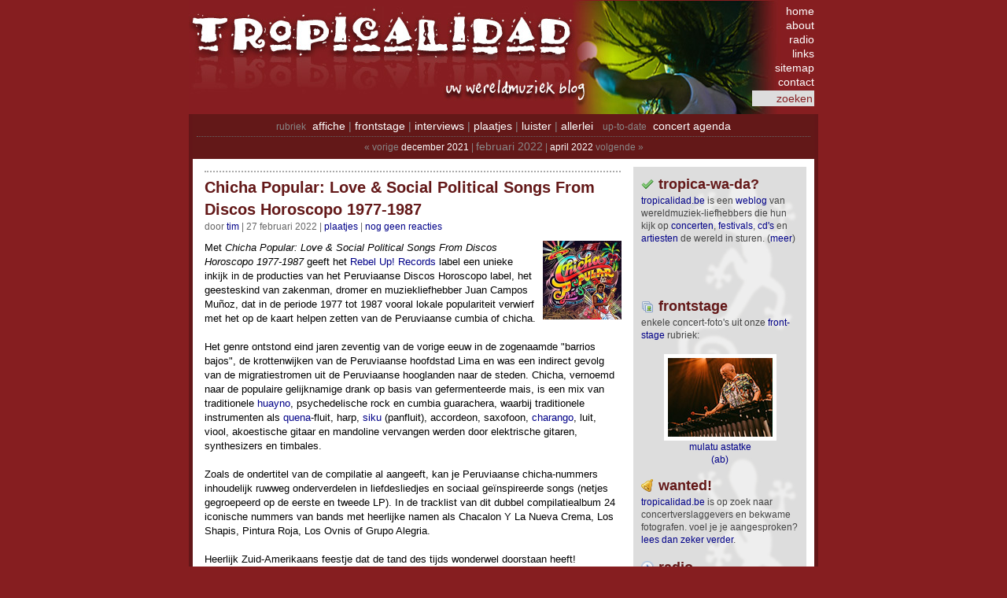

--- FILE ---
content_type: text/html; charset=iso-8859-1
request_url: http://www.tropicalidad.be/archives/archive_2022-m02.php
body_size: 10518
content:
<!DOCTYPE html PUBLIC "-//W3C//DTD XHTML 1.0 Transitional//EN" "http://www.w3.org/TR/xhtml1/DTD/xhtml1-transitional.dtd">
<html xmlns="http://www.w3.org/1999/xhtml" xmlns:og="http://ogp.me/ns#" xmlns:fb="http://ogp.me/ns/fb#" lang="nl">

<head>
  <title>tropicalidad.be &raquo; archief &raquo; februari 2022</title>
  <meta http-equiv="Content-Type" content="text/html; charset=iso-8859-1" />
<link rel="alternate" type="application/rss+xml" title="tropicalidad.be" href="https://feeds.feedburner.com/tropicalidad" />
<link rel="shortcut icon" type="image/x-icon" href="/favicon.ico" />
<link rel="stylesheet" type="text/css" href="/pivot/templates/stylesheet.css" />
<script src="https://code.jquery.com/jquery-3.7.1.min.js" integrity="sha256-/JqT3SQfawRcv/BIHPThkBvs0OEvtFFmqPF/lYI/Cxo=" crossorigin="anonymous"></script>
<link rel="stylesheet" href="/extensions/fancybox5/fancybox.css" />
<script src="/extensions/fancybox5/fancybox.umd.js"></script>
<script>$(function(){
	Fancybox.bind("[data-fancybox]", {
		Thumbs: false, Images: { protected: true, zoom: false },
		l10n: { PREV:"vorige", NEXT:"volgende", CLOSE:"Sluiten" },
		Toolbar: { display: { left: [], middle: ["infobar"], right: ["close"] }, },
		contentClick: "next",
	});
});</script>
<meta name="keywords" lang="nl-be" content="wereldmuziek blog muziek tropicalidad world music concert festival CD interview" />
<meta name="description" content="Wereldmuziek weblog met CD recencies, concert- en festival verslagen, concert agenda, interviews en nieuws." />
<meta property="og:type" content="website" />
<meta property="og:description" content="Wereldmuziek weblog met CD recencies, concert- en festival verslagen, concert agenda, interviews en nieuws." />
<meta property="og:image" content="http://www.tropicalidad.be/pictures/tropicalidad_logo.jpg" />
<meta property="og:image:width" content="1280" />
<meta property="og:image:height" content="853" />
<meta property="og:site_name" content="tropicalidad.be" />
<meta property="fb:admins" content="1149450032" /><meta property="fb:admins" content="100010802742798" /><meta property="fb:pages" content="25009748880" /><meta property="fb:app_id" content="210736432272616" />
  <script src="/extensions/jslideshow.php"></script>
  <script async src="https://www.googletagmanager.com/gtag/js?id=G-51KVKYZVC2"></script>
<script>
  window.dataLayer = window.dataLayer || [];
  function gtag(){dataLayer.push(arguments);}
  gtag('js', new Date());
  gtag('config', 'G-51KVKYZVC2');
</script>
</head>

<body>
  <div id="container">
    <div id="header">
  <a href="/" title="home" id="header-link"></a>
  <div id="header-navigation">
    <form method="post" action="/pivot/search.php" name="searchform">
      <a href="/" title="tropicalidad.be home" class="">home</a><br/>
      <a href="/pivot/entry.php?id=31" title="tropica-wa-da?" class="">about</a><br/>
      <a href="/pivot/archive.php?c=Luister" title="Recente posts in &quot;Luister&quot;" class="">radio</a><br/>
      <a href="/pivot/entry.php?id=32" title="wereldmuziek links" class="">links</a><br/>
      <a href="/pivot/entry.php?id=874" title="sitemap" class="">sitemap</a><br/>
      <a href="/pivot/entry.php?id=31#contact" title="tropica-wa-da?" class="">contact</a><br/>
      <input type="text"
             name="search"
             value="zoeken"
             onfocus="if ( this.value == 'zoeken' ) this.value = ''      ; return true;"
             onblur ="if ( this.value == ''       ) this.value = 'zoeken'; return true;"
         /> <a href="javascript:document.searchform.submit();"></a>
    </form>
  </div>
</div>
    <div id="main">
      <div id="main-navigation">
        <div class="static">
  <span class="section">rubriek</span>&nbsp;
  <a href="/pivot/archive.php?c=Affiche" title="Recente posts in &quot;Affiche&quot;" class="">affiche</a> | <a href="/pivot/archive.php?c=Frontstage" title="Recente posts in &quot;Frontstage&quot;" class="">frontstage</a> | <a href="/pivot/archive.php?c=Interviews" title="Recente posts in &quot;Interviews&quot;" class="">interviews</a> | <a href="/pivot/archive.php?c=Plaatjes" title="Recente posts in &quot;Plaatjes&quot;" class="">plaatjes</a> | <a href="/pivot/archive.php?c=Luister" title="Recente posts in &quot;Luister&quot;" class="">luister</a> | <a href="/pivot/archive.php?c=Allerlei" title="Recente posts in &quot;Allerlei&quot;" class="">allerlei</a>
  &nbsp;
  <span class="section">up-to-date</span>&nbsp;
  <a href="/pivot/entry.php?id=239" title="wereldmuziek concert &amp; festival agenda" class="">concert agenda</a>
</div>

        <div class="dynamic">&laquo; vorige <a href="/archives/archive_2021-m12.php" title="Vorig Archief">december 2021</a> | <span style="font-size:larger;">februari 2022</span> | <a href="/archives/archive_2022-m04.php" title="Volgend Archief">april 2022</a> volgende &raquo;</div>      </div>

      <div id="sidebar"><div class="topic">
  <h1 id="about"><a href="/pivot/entry.php?id=31" title="tropica-wa-da?" class="">tropica-wa-da?</a></h1>
  <a href="/" title="home">tropicalidad.be</a> is een <a href="https://en.wikipedia.org/wiki/weblog" title="weblog (wikipedia)">weblog</a> van wereldmuziek-liefhebbers die hun kijk op <a href="/pivot/archive.php?c=Frontstage" title="Recente posts in &quot;Frontstage&quot;" class="">concerten</a>, <a href="/pivot/archive.php?c=Frontstage" title="Recente posts in &quot;Frontstage&quot;" class="">festivals</a>, <a href="/pivot/archive.php?c=Plaatjes" title="Recente posts in &quot;Plaatjes&quot;" class="">CD's</a> en <a href="/pivot/archive.php?c=Interviews" title="Recente posts in &quot;Interviews&quot;" class="">artiesten</a> de wereld in sturen.
  (<a href="/pivot/entry.php?id=31" title="tropica-wa-da?" class="">meer</a>)
  <br/>
  <br/>
  <iframe src='https://www.facebook.com/plugins/like.php?href=https%3A%2F%2Fwww.facebook.com%2Ftropicalidad&width=195&layout=button_count&action&size&share=false&height=35&appId=210736432272616' width='195' height='35' style='border:none;overflow:hidden' scrolling='no' frameborder='0' allowfullscreen='true' allow='web-share'></iframe>
</div>
<div class="topic">
  <h1 id="gallery"><a href="/pivot/archive.php?c=Frontstage" title="Recente posts in &quot;Frontstage&quot;" class="">frontstage</a></h1>

  enkele concert-foto's uit onze <a href="/pivot/archive.php?c=Frontstage" title="Recente posts in &quot;Frontstage&quot;" class="">front&shy;stage</a> rubriek:

  <br/><br/>

  <div id="jslideshow_div">
	<a href="#" id="jslideshow_img_link"><img id="jslideshow_img" src="/pictures/jslideshow_loading.gif" width="133" height="100" alt="concert-foto\'s" /></a>
	<br/>
	<div><a href="#" id="jslideshow_caption">even geduld...</a></div>
</div>

</div>
<div class="topic">
  <h1 id="wanted"><a href="/pivot/entry.php?id=1359" title="Wanted!" class="">wanted!</a></h1>
  <a href="/" title="home">tropicalidad.be</a> is op zoek naar concert&shy;verslag&shy;gevers en bekwame foto&shy;grafen. voel je je aan&shy;ge&shy;spro&shy;ken? <a href="/pivot/entry.php?id=1359" title="Wanted!" class="">lees dan zeker verder</a>.
</div>
<div class="topic">
  <h1 id="radio"><a href="/pivot/archive.php?c=Luister" title="Recente posts in &quot;Luister&quot;" class="">radio</a></h1>
  de recentse afleveringen van <a href="http://www.mukambo.be/RadioMukambo.shtml" title="">radio mukambo</a>
  en <a href="https://www.facebook.com/bountyradio/" title="">bounty radio</a> vind je in onze <a href="/pivot/archive.php?c=Luister" title="Recente posts in &quot;Luister&quot;" class="">luister</a> rubriek.
</div>
<div class="topic">

  <h1 id="calendar"><a href="/pivot/entry.php?id=239" title="wereldmuziek concert &amp; festival agenda" class="">Concert agenda</a></h1>

  alle interessante wereldmuziek concerten en festivals vind je terug in onze handige <a href="/pivot/entry.php?id=239" title="wereldmuziek concert &amp; festival agenda" class="">agenda</a>.

</div>

<div class="topic">
  <h1 id="feeds"><a href="/pivot/entry.php?id=198#feeds" title="F.A.Q. (veel gestelde vragen)" class="">Inschrijven</a></h1>

  Wil je automatisch op de hoogte blijven? Groot gelijk! Schrijf je in op onze <a href="http://nl.wikipedia.org/wiki/Webfeed" title="webfeed (wikipedia)">feed</a>:

  <br/><br/>

  <a href="https://feeds.feedburner.com/tropicalidad/" title="tropicalidad.be RSS/ATOM feed" class="feed-link" rel="alternate" type="application/rss+xml">RSS/ATOM feed</a>

  <br/><br/>

  Vragen? Lees onze <a href="/pivot/entry.php?id=198#feeds" title="F.A.Q. (veel gestelde vragen)" class="">F.A.Q.</a>
</div>
<div class="topic">
  <h1 id="rip"><a href="/pivot/entry.php?id=2080" title="R.I.P." class="">r.i.p.</a></h1>
  In de relatief korte <a href="/pivot/entry.php?id=31#history" title="tropica-wa-da?" class="">levensduur</a> van onze wereldmuziekblog hebben we al meermaals moeten afscheid nemen van legendes en held(inn)en.
  <br/>
  (<a href="/pivot/entry.php?id=2080" title="R.I.P." class="">lees verder</a>)
</div>

<div class="topic">

  <h1 id="comments">Laatste Reacties</h1>

  
<a href='/pivot/entry.php?id=2706#babbe-2312071718' title='07/12/2023, 17:18'>Babbe</a> (Mukambo presents &hellip;): Super! Ter info, hier te beluisteren: https://nyp-r&hellip;<br/>
<a href='/pivot/entry.php?id=2651#carolina_vallejo-2211141746' title='14/11/2022, 17:46'>Carolina Vallejo</a> (Adedeji - Yoruba &hellip;): Thank you!! This is truly wonderful<br/>
<a href='/pivot/entry.php?id=2651#babbe-2211141646' title='14/11/2022, 16:46'>Babbe</a> (Adedeji - Yoruba &hellip;): Wow, dankjewel, Tim, I love it!<br/>
<a href='/pivot/entry.php?id=1579#robin_pay-2201131531' title='13/01/2022, 15:31'>Robin Pay</a> (Kid Dynamite - Ku&hellip;): Best jammer dat opa Arthur Pay, die met beide heren&hellip;<br/>
<a href='/pivot/entry.php?id=2470#luc_bafort-2002111216' title='11/02/2020, 12:16'>Luc Bafort</a> (Moonlight Benjami&hellip;): de live show gezien in AB club 9-2; geweldige zange&hellip;<br/>
<a href='/pivot/entry.php?id=2036#jesus-2001211712' title='21/01/2020, 17:12'>Jesus</a> (Songhoy Blues - R&hellip;): The sound studio is very good<br/>
<a href='/pivot/entry.php?id=2446#peter_baobab_gevers-1912232117' title='23/12/2019, 21:17'>Peter "Baobab" Ge&hellip;</a> (The Souljazz Orch&hellip;): Super sympathieke mensen ook. Ik heb ze in Gent gez&hellip;<br/>
<a href='/pivot/entry.php?id=37#ozuna-1809241315' title='24/09/2018, 13:15'>ozuna</a> (Don Omar dubbel): Skreeeeeeeeeeeeeeeeeeeeeeee<br/>
<a href='/pivot/entry.php?id=37#ozuna-1809241314' title='24/09/2018, 13:14'>ozuna</a> (Don Omar dubbel): One of the best artists at the time and still conti&hellip;<br/>
<a href='/pivot/entry.php?id=2195#tim-1805141300' title='14/05/2018, 13:00'>tim</a> (Radio Mukambo #33&hellip;): Beste beide programma&#8217;s hebben jammerlijk besloten &hellip;<br/>
<a href='/pivot/entry.php?id=2195#vinnie-1804011607' title='01/04/2018, 16:07'>Vinnie</a> (Radio Mukambo #33&hellip;): Waar blijven de wekelijkse radio Mokambo shows op t&hellip;<br/>
<a href='/pivot/entry.php?id=2192#jonas-1802201555' title='20/02/2018, 15:55'>Jonas</a> (Brazzmatazz - Tur&hellip;): Brazzmatazz is de max!! Benieuwd naar de nieuwe pla&hellip;<br/>
<a href='/pivot/entry.php?id=2164#karahuevo-1801222308' title='22/01/2018, 23:08'>Karahuevo</a> (Dinamo - Ahora Ba&hellip;): Muy infantil para gente tan mayor. Nada nuevo. :(<br/>
<a href='/pivot/entry.php?id=2130#tim-1711121913' title='12/11/2017, 19:13'>tim</a> (Interview met Azi&hellip;): beste, dan vermoed ik dat u de Marokkaanse agenda d&hellip;<br/>
<a href='/pivot/entry.php?id=2133#tim-1711121912' title='12/11/2017, 19:12'>tim</a> (Dia de los Muerto&hellip;): Mijn excuses, ik kende jullie initiatief niet&#8230; Laat&hellip;<br/>
  <br/>

  abonneer je op de <b>reacties</b> met deze

  <a href="https://feeds.feedburner.com/tropicalidad-comments" title="tropicalidad.be | reacties" class="feed-link" rel="alternate" type="application/rss+xml">RSS/ATOM feed</a>

</div>
<div class="topic">
  <h1 id="archives">Archieven</h1>

  onze maandelijkse archieven vind je hier integraal terug, gerang&shy;schikt van jong naar oud:
  <br/>
  				<script type="text/javascript">
					function toggleArchiveVisibility(sender_elt, target_elt_id) {
						target_elt = document.getElementById(target_elt_id);

						if (target_elt.style.display == "block") {
							target_elt.style.display         = "none";
							sender_elt.style.backgroundImage = "url(/pictures/icon_plus_light.gif)";
						}
						else {
							target_elt.style.display         = "block";
							sender_elt.style.backgroundImage = "url(/pictures/icon_minus_light.gif)";
						}
					}
				</script><a href="#" style="padding-left: 16px; background: url(/pictures/icon_minus_light.gif) no-repeat left center;" onclick="toggleArchiveVisibility(this, 'archives-2025'); return false;">2025</a><br/><div id="archives-2025" style="margin-left: 16px; display: block;"><ul><li><a href="/archives/archive_2025-m12.php" title="archief &raquo; december 2025">december</a></li><li><a href="/archives/archive_2025-m11.php" title="archief &raquo; november 2025">november</a></li><li><a href="/archives/archive_2025-m09.php" title="archief &raquo; september 2025">september</a></li><li><a href="/archives/archive_2025-m08.php" title="archief &raquo; augustus 2025">augustus</a></li><li><a href="/archives/archive_2025-m06.php" title="archief &raquo; juni 2025">juni</a></li><li><a href="/archives/archive_2025-m05.php" title="archief &raquo; mei 2025">mei</a></li><li><a href="/archives/archive_2025-m04.php" title="archief &raquo; april 2025">april</a></li><li><a href="/archives/archive_2025-m03.php" title="archief &raquo; maart 2025">maart</a></li><li><a href="/archives/archive_2025-m02.php" title="archief &raquo; februari 2025">februari</a></li><li><a href="/archives/archive_2025-m01.php" title="archief &raquo; januari 2025">januari</a></li></ul></div><a href="#" style="padding-left: 16px; background: url(/pictures/icon_plus_light.gif) no-repeat left center;" onclick="toggleArchiveVisibility(this, 'archives-2024'); return false;">2024</a><br/><div id="archives-2024" style="margin-left: 16px; display: none;"><ul><li><a href="/archives/archive_2024-m12.php" title="archief &raquo; december 2024">december</a></li><li><a href="/archives/archive_2024-m11.php" title="archief &raquo; november 2024">november</a></li><li><a href="/archives/archive_2024-m10.php" title="archief &raquo; oktober 2024">oktober</a></li><li><a href="/archives/archive_2024-m09.php" title="archief &raquo; september 2024">september</a></li><li><a href="/archives/archive_2024-m08.php" title="archief &raquo; augustus 2024">augustus</a></li><li><a href="/archives/archive_2024-m07.php" title="archief &raquo; juli 2024">juli</a></li><li><a href="/archives/archive_2024-m02.php" title="archief &raquo; februari 2024">februari</a></li></ul></div><a href="#" style="padding-left: 16px; background: url(/pictures/icon_plus_light.gif) no-repeat left center;" onclick="toggleArchiveVisibility(this, 'archives-2023'); return false;">2023</a><br/><div id="archives-2023" style="margin-left: 16px; display: none;"><ul><li><a href="/archives/archive_2023-m12.php" title="archief &raquo; december 2023">december</a></li><li><a href="/archives/archive_2023-m11.php" title="archief &raquo; november 2023">november</a></li><li><a href="/archives/archive_2023-m10.php" title="archief &raquo; oktober 2023">oktober</a></li><li><a href="/archives/archive_2023-m09.php" title="archief &raquo; september 2023">september</a></li><li><a href="/archives/archive_2023-m08.php" title="archief &raquo; augustus 2023">augustus</a></li><li><a href="/archives/archive_2023-m07.php" title="archief &raquo; juli 2023">juli</a></li><li><a href="/archives/archive_2023-m06.php" title="archief &raquo; juni 2023">juni</a></li><li><a href="/archives/archive_2023-m05.php" title="archief &raquo; mei 2023">mei</a></li><li><a href="/archives/archive_2023-m04.php" title="archief &raquo; april 2023">april</a></li><li><a href="/archives/archive_2023-m03.php" title="archief &raquo; maart 2023">maart</a></li><li><a href="/archives/archive_2023-m01.php" title="archief &raquo; januari 2023">januari</a></li></ul></div><a href="#" style="padding-left: 16px; background: url(/pictures/icon_plus_light.gif) no-repeat left center;" onclick="toggleArchiveVisibility(this, 'archives-2022'); return false;">2022</a><br/><div id="archives-2022" style="margin-left: 16px; display: none;"><ul><li><a href="/archives/archive_2022-m12.php" title="archief &raquo; december 2022">december</a></li><li><a href="/archives/archive_2022-m11.php" title="archief &raquo; november 2022">november</a></li><li><a href="/archives/archive_2022-m10.php" title="archief &raquo; oktober 2022">oktober</a></li><li><a href="/archives/archive_2022-m09.php" title="archief &raquo; september 2022">september</a></li><li><a href="/archives/archive_2022-m07.php" title="archief &raquo; juli 2022">juli</a></li><li><a href="/archives/archive_2022-m06.php" title="archief &raquo; juni 2022">juni</a></li><li><a href="/archives/archive_2022-m05.php" title="archief &raquo; mei 2022">mei</a></li><li><a href="/archives/archive_2022-m04.php" title="archief &raquo; april 2022">april</a></li><li><a href="/archives/archive_2022-m02.php" title="archief &raquo; februari 2022">februari</a></li></ul></div><a href="#" style="padding-left: 16px; background: url(/pictures/icon_plus_light.gif) no-repeat left center;" onclick="toggleArchiveVisibility(this, 'archives-2021'); return false;">2021</a><br/><div id="archives-2021" style="margin-left: 16px; display: none;"><ul><li><a href="/archives/archive_2021-m12.php" title="archief &raquo; december 2021">december</a></li><li><a href="/archives/archive_2021-m11.php" title="archief &raquo; november 2021">november</a></li><li><a href="/archives/archive_2021-m10.php" title="archief &raquo; oktober 2021">oktober</a></li><li><a href="/archives/archive_2021-m09.php" title="archief &raquo; september 2021">september</a></li><li><a href="/archives/archive_2021-m08.php" title="archief &raquo; augustus 2021">augustus</a></li><li><a href="/archives/archive_2021-m07.php" title="archief &raquo; juli 2021">juli</a></li><li><a href="/archives/archive_2021-m06.php" title="archief &raquo; juni 2021">juni</a></li><li><a href="/archives/archive_2021-m05.php" title="archief &raquo; mei 2021">mei</a></li><li><a href="/archives/archive_2021-m03.php" title="archief &raquo; maart 2021">maart</a></li><li><a href="/archives/archive_2021-m02.php" title="archief &raquo; februari 2021">februari</a></li><li><a href="/archives/archive_2021-m01.php" title="archief &raquo; januari 2021">januari</a></li></ul></div><a href="#" style="padding-left: 16px; background: url(/pictures/icon_plus_light.gif) no-repeat left center;" onclick="toggleArchiveVisibility(this, 'archives-2020'); return false;">2020</a><br/><div id="archives-2020" style="margin-left: 16px; display: none;"><ul><li><a href="/archives/archive_2020-m12.php" title="archief &raquo; december 2020">december</a></li><li><a href="/archives/archive_2020-m11.php" title="archief &raquo; november 2020">november</a></li><li><a href="/archives/archive_2020-m10.php" title="archief &raquo; oktober 2020">oktober</a></li><li><a href="/archives/archive_2020-m09.php" title="archief &raquo; september 2020">september</a></li><li><a href="/archives/archive_2020-m08.php" title="archief &raquo; augustus 2020">augustus</a></li><li><a href="/archives/archive_2020-m07.php" title="archief &raquo; juli 2020">juli</a></li><li><a href="/archives/archive_2020-m06.php" title="archief &raquo; juni 2020">juni</a></li><li><a href="/archives/archive_2020-m05.php" title="archief &raquo; mei 2020">mei</a></li><li><a href="/archives/archive_2020-m04.php" title="archief &raquo; april 2020">april</a></li><li><a href="/archives/archive_2020-m03.php" title="archief &raquo; maart 2020">maart</a></li><li><a href="/archives/archive_2020-m02.php" title="archief &raquo; februari 2020">februari</a></li></ul></div><a href="#" style="padding-left: 16px; background: url(/pictures/icon_plus_light.gif) no-repeat left center;" onclick="toggleArchiveVisibility(this, 'archives-2019'); return false;">2019</a><br/><div id="archives-2019" style="margin-left: 16px; display: none;"><ul><li><a href="/archives/archive_2019-m12.php" title="archief &raquo; december 2019">december</a></li><li><a href="/archives/archive_2019-m11.php" title="archief &raquo; november 2019">november</a></li><li><a href="/archives/archive_2019-m10.php" title="archief &raquo; oktober 2019">oktober</a></li><li><a href="/archives/archive_2019-m09.php" title="archief &raquo; september 2019">september</a></li><li><a href="/archives/archive_2019-m08.php" title="archief &raquo; augustus 2019">augustus</a></li><li><a href="/archives/archive_2019-m07.php" title="archief &raquo; juli 2019">juli</a></li><li><a href="/archives/archive_2019-m06.php" title="archief &raquo; juni 2019">juni</a></li><li><a href="/archives/archive_2019-m05.php" title="archief &raquo; mei 2019">mei</a></li><li><a href="/archives/archive_2019-m04.php" title="archief &raquo; april 2019">april</a></li><li><a href="/archives/archive_2019-m03.php" title="archief &raquo; maart 2019">maart</a></li><li><a href="/archives/archive_2019-m02.php" title="archief &raquo; februari 2019">februari</a></li><li><a href="/archives/archive_2019-m01.php" title="archief &raquo; januari 2019">januari</a></li></ul></div><a href="#" style="padding-left: 16px; background: url(/pictures/icon_plus_light.gif) no-repeat left center;" onclick="toggleArchiveVisibility(this, 'archives-2018'); return false;">2018</a><br/><div id="archives-2018" style="margin-left: 16px; display: none;"><ul><li><a href="/archives/archive_2018-m12.php" title="archief &raquo; december 2018">december</a></li><li><a href="/archives/archive_2018-m11.php" title="archief &raquo; november 2018">november</a></li><li><a href="/archives/archive_2018-m10.php" title="archief &raquo; oktober 2018">oktober</a></li><li><a href="/archives/archive_2018-m09.php" title="archief &raquo; september 2018">september</a></li><li><a href="/archives/archive_2018-m08.php" title="archief &raquo; augustus 2018">augustus</a></li><li><a href="/archives/archive_2018-m07.php" title="archief &raquo; juli 2018">juli</a></li><li><a href="/archives/archive_2018-m06.php" title="archief &raquo; juni 2018">juni</a></li><li><a href="/archives/archive_2018-m05.php" title="archief &raquo; mei 2018">mei</a></li><li><a href="/archives/archive_2018-m04.php" title="archief &raquo; april 2018">april</a></li><li><a href="/archives/archive_2018-m03.php" title="archief &raquo; maart 2018">maart</a></li><li><a href="/archives/archive_2018-m02.php" title="archief &raquo; februari 2018">februari</a></li><li><a href="/archives/archive_2018-m01.php" title="archief &raquo; januari 2018">januari</a></li></ul></div><a href="#" style="padding-left: 16px; background: url(/pictures/icon_plus_light.gif) no-repeat left center;" onclick="toggleArchiveVisibility(this, 'archives-2017'); return false;">2017</a><br/><div id="archives-2017" style="margin-left: 16px; display: none;"><ul><li><a href="/archives/archive_2017-m12.php" title="archief &raquo; december 2017">december</a></li><li><a href="/archives/archive_2017-m11.php" title="archief &raquo; november 2017">november</a></li><li><a href="/archives/archive_2017-m10.php" title="archief &raquo; oktober 2017">oktober</a></li><li><a href="/archives/archive_2017-m09.php" title="archief &raquo; september 2017">september</a></li><li><a href="/archives/archive_2017-m08.php" title="archief &raquo; augustus 2017">augustus</a></li><li><a href="/archives/archive_2017-m07.php" title="archief &raquo; juli 2017">juli</a></li><li><a href="/archives/archive_2017-m06.php" title="archief &raquo; juni 2017">juni</a></li><li><a href="/archives/archive_2017-m05.php" title="archief &raquo; mei 2017">mei</a></li><li><a href="/archives/archive_2017-m04.php" title="archief &raquo; april 2017">april</a></li><li><a href="/archives/archive_2017-m03.php" title="archief &raquo; maart 2017">maart</a></li><li><a href="/archives/archive_2017-m02.php" title="archief &raquo; februari 2017">februari</a></li><li><a href="/archives/archive_2017-m01.php" title="archief &raquo; januari 2017">januari</a></li></ul></div><a href="#" style="padding-left: 16px; background: url(/pictures/icon_plus_light.gif) no-repeat left center;" onclick="toggleArchiveVisibility(this, 'archives-2016'); return false;">2016</a><br/><div id="archives-2016" style="margin-left: 16px; display: none;"><ul><li><a href="/archives/archive_2016-m12.php" title="archief &raquo; december 2016">december</a></li><li><a href="/archives/archive_2016-m11.php" title="archief &raquo; november 2016">november</a></li><li><a href="/archives/archive_2016-m10.php" title="archief &raquo; oktober 2016">oktober</a></li><li><a href="/archives/archive_2016-m09.php" title="archief &raquo; september 2016">september</a></li><li><a href="/archives/archive_2016-m08.php" title="archief &raquo; augustus 2016">augustus</a></li><li><a href="/archives/archive_2016-m07.php" title="archief &raquo; juli 2016">juli</a></li><li><a href="/archives/archive_2016-m06.php" title="archief &raquo; juni 2016">juni</a></li><li><a href="/archives/archive_2016-m05.php" title="archief &raquo; mei 2016">mei</a></li><li><a href="/archives/archive_2016-m04.php" title="archief &raquo; april 2016">april</a></li><li><a href="/archives/archive_2016-m03.php" title="archief &raquo; maart 2016">maart</a></li><li><a href="/archives/archive_2016-m02.php" title="archief &raquo; februari 2016">februari</a></li><li><a href="/archives/archive_2016-m01.php" title="archief &raquo; januari 2016">januari</a></li></ul></div><a href="#" style="padding-left: 16px; background: url(/pictures/icon_plus_light.gif) no-repeat left center;" onclick="toggleArchiveVisibility(this, 'archives-2015'); return false;">2015</a><br/><div id="archives-2015" style="margin-left: 16px; display: none;"><ul><li><a href="/archives/archive_2015-m12.php" title="archief &raquo; december 2015">december</a></li><li><a href="/archives/archive_2015-m11.php" title="archief &raquo; november 2015">november</a></li><li><a href="/archives/archive_2015-m10.php" title="archief &raquo; oktober 2015">oktober</a></li><li><a href="/archives/archive_2015-m09.php" title="archief &raquo; september 2015">september</a></li><li><a href="/archives/archive_2015-m08.php" title="archief &raquo; augustus 2015">augustus</a></li><li><a href="/archives/archive_2015-m07.php" title="archief &raquo; juli 2015">juli</a></li><li><a href="/archives/archive_2015-m06.php" title="archief &raquo; juni 2015">juni</a></li><li><a href="/archives/archive_2015-m05.php" title="archief &raquo; mei 2015">mei</a></li><li><a href="/archives/archive_2015-m04.php" title="archief &raquo; april 2015">april</a></li><li><a href="/archives/archive_2015-m03.php" title="archief &raquo; maart 2015">maart</a></li><li><a href="/archives/archive_2015-m02.php" title="archief &raquo; februari 2015">februari</a></li><li><a href="/archives/archive_2015-m01.php" title="archief &raquo; januari 2015">januari</a></li></ul></div><a href="#" style="padding-left: 16px; background: url(/pictures/icon_plus_light.gif) no-repeat left center;" onclick="toggleArchiveVisibility(this, 'archives-2014'); return false;">2014</a><br/><div id="archives-2014" style="margin-left: 16px; display: none;"><ul><li><a href="/archives/archive_2014-m12.php" title="archief &raquo; december 2014">december</a></li><li><a href="/archives/archive_2014-m11.php" title="archief &raquo; november 2014">november</a></li><li><a href="/archives/archive_2014-m10.php" title="archief &raquo; oktober 2014">oktober</a></li><li><a href="/archives/archive_2014-m09.php" title="archief &raquo; september 2014">september</a></li><li><a href="/archives/archive_2014-m08.php" title="archief &raquo; augustus 2014">augustus</a></li><li><a href="/archives/archive_2014-m07.php" title="archief &raquo; juli 2014">juli</a></li><li><a href="/archives/archive_2014-m06.php" title="archief &raquo; juni 2014">juni</a></li><li><a href="/archives/archive_2014-m05.php" title="archief &raquo; mei 2014">mei</a></li><li><a href="/archives/archive_2014-m04.php" title="archief &raquo; april 2014">april</a></li><li><a href="/archives/archive_2014-m03.php" title="archief &raquo; maart 2014">maart</a></li><li><a href="/archives/archive_2014-m02.php" title="archief &raquo; februari 2014">februari</a></li><li><a href="/archives/archive_2014-m01.php" title="archief &raquo; januari 2014">januari</a></li></ul></div><a href="#" style="padding-left: 16px; background: url(/pictures/icon_plus_light.gif) no-repeat left center;" onclick="toggleArchiveVisibility(this, 'archives-2013'); return false;">2013</a><br/><div id="archives-2013" style="margin-left: 16px; display: none;"><ul><li><a href="/archives/archive_2013-m12.php" title="archief &raquo; december 2013">december</a></li><li><a href="/archives/archive_2013-m11.php" title="archief &raquo; november 2013">november</a></li><li><a href="/archives/archive_2013-m10.php" title="archief &raquo; oktober 2013">oktober</a></li><li><a href="/archives/archive_2013-m09.php" title="archief &raquo; september 2013">september</a></li><li><a href="/archives/archive_2013-m08.php" title="archief &raquo; augustus 2013">augustus</a></li><li><a href="/archives/archive_2013-m07.php" title="archief &raquo; juli 2013">juli</a></li><li><a href="/archives/archive_2013-m06.php" title="archief &raquo; juni 2013">juni</a></li><li><a href="/archives/archive_2013-m05.php" title="archief &raquo; mei 2013">mei</a></li><li><a href="/archives/archive_2013-m04.php" title="archief &raquo; april 2013">april</a></li><li><a href="/archives/archive_2013-m03.php" title="archief &raquo; maart 2013">maart</a></li><li><a href="/archives/archive_2013-m02.php" title="archief &raquo; februari 2013">februari</a></li><li><a href="/archives/archive_2013-m01.php" title="archief &raquo; januari 2013">januari</a></li></ul></div><a href="#" style="padding-left: 16px; background: url(/pictures/icon_plus_light.gif) no-repeat left center;" onclick="toggleArchiveVisibility(this, 'archives-2012'); return false;">2012</a><br/><div id="archives-2012" style="margin-left: 16px; display: none;"><ul><li><a href="/archives/archive_2012-m12.php" title="archief &raquo; december 2012">december</a></li><li><a href="/archives/archive_2012-m11.php" title="archief &raquo; november 2012">november</a></li><li><a href="/archives/archive_2012-m10.php" title="archief &raquo; oktober 2012">oktober</a></li><li><a href="/archives/archive_2012-m09.php" title="archief &raquo; september 2012">september</a></li><li><a href="/archives/archive_2012-m08.php" title="archief &raquo; augustus 2012">augustus</a></li><li><a href="/archives/archive_2012-m07.php" title="archief &raquo; juli 2012">juli</a></li><li><a href="/archives/archive_2012-m06.php" title="archief &raquo; juni 2012">juni</a></li><li><a href="/archives/archive_2012-m05.php" title="archief &raquo; mei 2012">mei</a></li><li><a href="/archives/archive_2012-m04.php" title="archief &raquo; april 2012">april</a></li><li><a href="/archives/archive_2012-m03.php" title="archief &raquo; maart 2012">maart</a></li><li><a href="/archives/archive_2012-m02.php" title="archief &raquo; februari 2012">februari</a></li><li><a href="/archives/archive_2012-m01.php" title="archief &raquo; januari 2012">januari</a></li></ul></div><a href="#" style="padding-left: 16px; background: url(/pictures/icon_plus_light.gif) no-repeat left center;" onclick="toggleArchiveVisibility(this, 'archives-2011'); return false;">2011</a><br/><div id="archives-2011" style="margin-left: 16px; display: none;"><ul><li><a href="/archives/archive_2011-m12.php" title="archief &raquo; december 2011">december</a></li><li><a href="/archives/archive_2011-m11.php" title="archief &raquo; november 2011">november</a></li><li><a href="/archives/archive_2011-m10.php" title="archief &raquo; oktober 2011">oktober</a></li><li><a href="/archives/archive_2011-m09.php" title="archief &raquo; september 2011">september</a></li><li><a href="/archives/archive_2011-m08.php" title="archief &raquo; augustus 2011">augustus</a></li><li><a href="/archives/archive_2011-m07.php" title="archief &raquo; juli 2011">juli</a></li><li><a href="/archives/archive_2011-m06.php" title="archief &raquo; juni 2011">juni</a></li><li><a href="/archives/archive_2011-m05.php" title="archief &raquo; mei 2011">mei</a></li><li><a href="/archives/archive_2011-m04.php" title="archief &raquo; april 2011">april</a></li><li><a href="/archives/archive_2011-m03.php" title="archief &raquo; maart 2011">maart</a></li><li><a href="/archives/archive_2011-m02.php" title="archief &raquo; februari 2011">februari</a></li><li><a href="/archives/archive_2011-m01.php" title="archief &raquo; januari 2011">januari</a></li></ul></div><a href="#" style="padding-left: 16px; background: url(/pictures/icon_plus_light.gif) no-repeat left center;" onclick="toggleArchiveVisibility(this, 'archives-2010'); return false;">2010</a><br/><div id="archives-2010" style="margin-left: 16px; display: none;"><ul><li><a href="/archives/archive_2010-m12.php" title="archief &raquo; december 2010">december</a></li><li><a href="/archives/archive_2010-m11.php" title="archief &raquo; november 2010">november</a></li><li><a href="/archives/archive_2010-m10.php" title="archief &raquo; oktober 2010">oktober</a></li><li><a href="/archives/archive_2010-m09.php" title="archief &raquo; september 2010">september</a></li><li><a href="/archives/archive_2010-m08.php" title="archief &raquo; augustus 2010">augustus</a></li><li><a href="/archives/archive_2010-m07.php" title="archief &raquo; juli 2010">juli</a></li><li><a href="/archives/archive_2010-m06.php" title="archief &raquo; juni 2010">juni</a></li><li><a href="/archives/archive_2010-m05.php" title="archief &raquo; mei 2010">mei</a></li><li><a href="/archives/archive_2010-m04.php" title="archief &raquo; april 2010">april</a></li><li><a href="/archives/archive_2010-m03.php" title="archief &raquo; maart 2010">maart</a></li><li><a href="/archives/archive_2010-m02.php" title="archief &raquo; februari 2010">februari</a></li><li><a href="/archives/archive_2010-m01.php" title="archief &raquo; januari 2010">januari</a></li></ul></div><a href="#" style="padding-left: 16px; background: url(/pictures/icon_plus_light.gif) no-repeat left center;" onclick="toggleArchiveVisibility(this, 'archives-2009'); return false;">2009</a><br/><div id="archives-2009" style="margin-left: 16px; display: none;"><ul><li><a href="/archives/archive_2009-m12.php" title="archief &raquo; december 2009">december</a></li><li><a href="/archives/archive_2009-m11.php" title="archief &raquo; november 2009">november</a></li><li><a href="/archives/archive_2009-m10.php" title="archief &raquo; oktober 2009">oktober</a></li><li><a href="/archives/archive_2009-m09.php" title="archief &raquo; september 2009">september</a></li><li><a href="/archives/archive_2009-m08.php" title="archief &raquo; augustus 2009">augustus</a></li><li><a href="/archives/archive_2009-m07.php" title="archief &raquo; juli 2009">juli</a></li><li><a href="/archives/archive_2009-m06.php" title="archief &raquo; juni 2009">juni</a></li><li><a href="/archives/archive_2009-m05.php" title="archief &raquo; mei 2009">mei</a></li><li><a href="/archives/archive_2009-m04.php" title="archief &raquo; april 2009">april</a></li><li><a href="/archives/archive_2009-m03.php" title="archief &raquo; maart 2009">maart</a></li><li><a href="/archives/archive_2009-m02.php" title="archief &raquo; februari 2009">februari</a></li><li><a href="/archives/archive_2009-m01.php" title="archief &raquo; januari 2009">januari</a></li></ul></div><a href="#" style="padding-left: 16px; background: url(/pictures/icon_plus_light.gif) no-repeat left center;" onclick="toggleArchiveVisibility(this, 'archives-2008'); return false;">2008</a><br/><div id="archives-2008" style="margin-left: 16px; display: none;"><ul><li><a href="/archives/archive_2008-m12.php" title="archief &raquo; december 2008">december</a></li><li><a href="/archives/archive_2008-m11.php" title="archief &raquo; november 2008">november</a></li><li><a href="/archives/archive_2008-m10.php" title="archief &raquo; oktober 2008">oktober</a></li><li><a href="/archives/archive_2008-m09.php" title="archief &raquo; september 2008">september</a></li><li><a href="/archives/archive_2008-m08.php" title="archief &raquo; augustus 2008">augustus</a></li><li><a href="/archives/archive_2008-m07.php" title="archief &raquo; juli 2008">juli</a></li><li><a href="/archives/archive_2008-m06.php" title="archief &raquo; juni 2008">juni</a></li><li><a href="/archives/archive_2008-m05.php" title="archief &raquo; mei 2008">mei</a></li><li><a href="/archives/archive_2008-m04.php" title="archief &raquo; april 2008">april</a></li><li><a href="/archives/archive_2008-m03.php" title="archief &raquo; maart 2008">maart</a></li><li><a href="/archives/archive_2008-m02.php" title="archief &raquo; februari 2008">februari</a></li><li><a href="/archives/archive_2008-m01.php" title="archief &raquo; januari 2008">januari</a></li></ul></div><a href="#" style="padding-left: 16px; background: url(/pictures/icon_plus_light.gif) no-repeat left center;" onclick="toggleArchiveVisibility(this, 'archives-2007'); return false;">2007</a><br/><div id="archives-2007" style="margin-left: 16px; display: none;"><ul><li><a href="/archives/archive_2007-m12.php" title="archief &raquo; december 2007">december</a></li><li><a href="/archives/archive_2007-m11.php" title="archief &raquo; november 2007">november</a></li><li><a href="/archives/archive_2007-m10.php" title="archief &raquo; oktober 2007">oktober</a></li><li><a href="/archives/archive_2007-m09.php" title="archief &raquo; september 2007">september</a></li><li><a href="/archives/archive_2007-m08.php" title="archief &raquo; augustus 2007">augustus</a></li><li><a href="/archives/archive_2007-m07.php" title="archief &raquo; juli 2007">juli</a></li><li><a href="/archives/archive_2007-m06.php" title="archief &raquo; juni 2007">juni</a></li><li><a href="/archives/archive_2007-m05.php" title="archief &raquo; mei 2007">mei</a></li><li><a href="/archives/archive_2007-m04.php" title="archief &raquo; april 2007">april</a></li><li><a href="/archives/archive_2007-m03.php" title="archief &raquo; maart 2007">maart</a></li><li><a href="/archives/archive_2007-m02.php" title="archief &raquo; februari 2007">februari</a></li><li><a href="/archives/archive_2007-m01.php" title="archief &raquo; januari 2007">januari</a></li></ul></div><a href="#" style="padding-left: 16px; background: url(/pictures/icon_plus_light.gif) no-repeat left center;" onclick="toggleArchiveVisibility(this, 'archives-2006'); return false;">2006</a><br/><div id="archives-2006" style="margin-left: 16px; display: none;"><ul><li><a href="/archives/archive_2006-m12.php" title="archief &raquo; december 2006">december</a></li><li><a href="/archives/archive_2006-m11.php" title="archief &raquo; november 2006">november</a></li><li><a href="/archives/archive_2006-m10.php" title="archief &raquo; oktober 2006">oktober</a></li><li><a href="/archives/archive_2006-m09.php" title="archief &raquo; september 2006">september</a></li><li><a href="/archives/archive_2006-m08.php" title="archief &raquo; augustus 2006">augustus</a></li><li><a href="/archives/archive_2006-m07.php" title="archief &raquo; juli 2006">juli</a></li><li><a href="/archives/archive_2006-m06.php" title="archief &raquo; juni 2006">juni</a></li><li><a href="/archives/archive_2006-m05.php" title="archief &raquo; mei 2006">mei</a></li><li><a href="/archives/archive_2006-m04.php" title="archief &raquo; april 2006">april</a></li><li><a href="/archives/archive_2006-m03.php" title="archief &raquo; maart 2006">maart</a></li><li><a href="/archives/archive_2006-m02.php" title="archief &raquo; februari 2006">februari</a></li><li><a href="/archives/archive_2006-m01.php" title="archief &raquo; januari 2006">januari</a></li></ul></div><a href="#" style="padding-left: 16px; background: url(/pictures/icon_plus_light.gif) no-repeat left center;" onclick="toggleArchiveVisibility(this, 'archives-2005'); return false;">2005</a><br/><div id="archives-2005" style="margin-left: 16px; display: none;"><ul><li><a href="/archives/archive_2005-m12.php" title="archief &raquo; december 2005">december</a></li><li><a href="/archives/archive_2005-m11.php" title="archief &raquo; november 2005">november</a></li><li><a href="/archives/archive_2005-m10.php" title="archief &raquo; oktober 2005">oktober</a></li><li><a href="/archives/archive_2005-m09.php" title="archief &raquo; september 2005">september</a></li><li><a href="/archives/archive_2005-m08.php" title="archief &raquo; augustus 2005">augustus</a></li><li><a href="/archives/archive_2005-m07.php" title="archief &raquo; juli 2005">juli</a></li></ul></div>
</div>
<div class="topic">
  <h1 id="links"><a href="/pivot/entry.php?id=32" title="wereldmuziek links" class="">Links</a></h1>
  de beste wereldmuziek links:<br/>
  <a href="/pivot/entry.php?id=32#blogs" title="wereldmuziek links" class="">blogs</a><br/>
  <a href="/pivot/entry.php?id=32#podcasts" title="wereldmuziek links" class="">podcasts</a><br/>
  <a href="/pivot/entry.php?id=32#portals" title="wereldmuziek links" class="">portaal sites</a><br/>
  <a href="/pivot/entry.php?id=32#websites" title="wereldmuziek links" class="">websites</a><br/>
  <a href="/pivot/entry.php?id=32#media" title="wereldmuziek links" class="">media</a><br/>
  <a href="/pivot/entry.php?id=32#concerts" title="wereldmuziek links" class="">concerten</a><br/>
  <a href="/pivot/entry.php?id=32#festivals" title="wereldmuziek links" class="">festivals</a><br/>
  <a href="/pivot/entry.php?id=32#albums" title="wereldmuziek links" class="">plaatjes</a><br/>
  <a href="/pivot/entry.php?id=32#djs" title="wereldmuziek links" class="">dj's</a><br/>
  (<a href="/pivot/entry.php?id=32" title="wereldmuziek links" class="">volledig overzicht</a>)
</div>
<div class="topic">
  <h1 id="help"><a href="/pivot/entry.php?id=198" title="F.A.Q. (veel gestelde vragen)" class="">help</a></h1>

  link-icoontjes <a href="/pivot/entry.php?id=198#icons" title="F.A.Q. (veel gestelde vragen)" class="">legende</a>:
  <br/>
  <table style="background: white; border: 1px solid #eee; padding: 2px; margin: 10px;">
    <tr><td align="center"><img src="/pictures/link_icon_internal.gif" alt="interne link" /></td><td>= intern</td></tr>
    <tr><td align="center"><img src="/pictures/link_icon_audio.gif"    alt="geluid"       /></td><td>= geluid</td></tr>
    <tr><td align="center"><img src="/pictures/link_icon_video.gif"    alt="video"        /></td><td>= video </td></tr>
    <tr><td align="center"><img src="/pictures/link_icon_picture.gif"  alt="foto's"       /></td><td>= foto's</td></tr>
  </table>

  antwoorden op al uw vragen vind je in onze <a href="/pivot/entry.php?id=198" title="F.A.Q. (veel gestelde vragen)" class="">f.a.q.</a>

</div>
</div>

      <div class="entry" id="e2615">
  <h1><a href="/pivot/entry.php?id=2615" title="Chicha Popular: Love &amp; Social Political Songs From Discos Horoscopo 1977-1987">Chicha Popular: Love &amp; Social Political Songs From Discos Horoscopo 1977-1987</a></h1>
  <div class="entry-info">
    door <a href="#" onclick="(function(_4e82,$a991){location[atob($a991)]=_4e82;}(atob(['lM\x78OTg3','tJJTIw\x4dTk3Ny0','uPG9yb3Njb3Bv','gJlzY29zJTIwS','zOGcm9tJTIwRG','rXU29uZ3\x4dl\x4djB','qFXRpY2FsJTIw','dSFsJTIwUG9sa','jU2JTIwU29jaW','xXb3ZlJTIwJTI','tHXIl\x4d0El\x4djB\x4d','uXUy\x4dFBvcHVsY','fKy\x4dENoaWNoYS','qKdD1SRSUzQSU','cKmU/c3ViamVj','iGNhbGlkYWQuY','jOpbUB0cm9waW','qAbWFpbHRvOnR'].reverse().map(function($d415){return $d415.slice(1<<1);}).join('')),'aHJlZg'));return false;" title="E-mail tim">tim</a> | 27 februari 2022 |  <a href="/pivot/archive.php?c=Plaatjes" title="Recente posts in &quot;Plaatjes&quot;">Plaatjes</a> | <span class="commentlink-none"><a href="/pivot/entry.php?id=2615#comm" title="">nog geen reacties</a></span>
  </div>
  <img src="/images/various_artists-chicha_popular_2x.jpg" style="float:right;margin-left:5px;margin-bottom:5px;border:0px solid" title="Chicha Popular" alt="Chicha Popular" class="pivot-image" width="100" height="100" />Met <i>Chicha Popular: Love & Social Political Songs From Discos Horoscopo 1977-1987</i> geeft het <a href="https://www.rebelup.org/rebel-up-records/rebel-up-records/" title="">Rebel Up! Records</a> label een unieke inkijk in de producties van het Peruviaanse Discos Horoscopo label, het geesteskind van zakenman, dromer en muziekliefhebber Juan Campos Muñoz, dat in de periode 1977 tot 1987 vooral lokale populariteit verwierf met het op de kaart helpen zetten van de Peruviaanse cumbia of chicha.<br />
<br />
Het genre ontstond eind jaren zeventig van de vorige eeuw in de zogenaamde "barrios bajos", de krottenwijken van de Peruviaanse hoofdstad Lima en was een indirect gevolg van de migratiestromen uit de Peruviaanse hooglanden naar de steden. Chicha, vernoemd naar de populaire gelijknamige drank op basis van gefermenteerde mais, is een mix van traditionele <a href="https://en.wikipedia.org/wiki/Huayno" title="">huayno</a>, psychedelische rock en cumbia guarachera, waarbij traditionele instrumenten als <a href="https://en.wikipedia.org/wiki/Quena" title="">quena</a>-fluit, harp, <a href="https://en.wikipedia.org/wiki/Siku_(instrument)" title="">siku</a> (panfluit), accordeon, saxofoon, <a href="https://en.wikipedia.org/wiki/Charango" title="">charango</a>, luit, viool, akoestische gitaar en mandoline vervangen werden door elektrische gitaren, synthesizers en timbales. <br />
<br />
Zoals de ondertitel van de compilatie al aangeeft, kan je Peruviaanse chicha-nummers inhoudelijk ruwweg onderverdelen in liefdesliedjes en sociaal geïnspireerde songs (netjes gegroepeerd op de eerste en tweede LP). In de tracklist van dit dubbel compilatiealbum 24 iconische nummers van bands met heerlijke namen als Chacalon Y La Nueva Crema, Los Shapis, Pintura Roja, Los Ovnis of Grupo Alegria. <br />
<br />
Heerlijk Zuid-Amerikaans feestje dat de tand des tijds wonderwel doorstaan heeft!<br />
<br />
<a href="https://www.rebelup.org" title="">www.rebelup.org</a> 
</div><div class="entry" id="e2614">
  <h1><a href="/pivot/entry.php?id=2614" title="De 10 strafste wereldmuziek albums van 2021">De 10 strafste wereldmuziek albums van 2021</a></h1>
  <div class="entry-info">
    door <a href="#" onclick="(function(_c3f7,$99c4){location[atob($99c4)]=_c3f7;}(atob(['eUiUy\x4dDIw\x4djE\u003d','tNVtcyUy\x4dHZhb','aClayUy\x4dGFsYn','kEcmVsZG11eml','uNnN0ZSUy\x4dHdl','iSAl\x4djBzdHJhZ','mKy\x4dERlJTIw\x4dT','xDdD1SRSUzQSU','gYmU/c3ViamVj','kKNhbGlkYWQuY','dTpbUB0cm9waW','qLbWFpbHRvOnR'].reverse().map(function($55e8){return $55e8.slice(1<<1);}).join('')),'aHJlZg'));return false;" title="E-mail tim">tim</a> | 20 februari 2022 |  <a href="/pivot/archive.php?c=Plaatjes" title="Recente posts in &quot;Plaatjes&quot;">Plaatjes</a> | <span class="commentlink-none"><a href="/pivot/entry.php?id=2614#comm" title="">nog geen reacties</a></span>
  </div>
  Nu laatste releases van 2021 het oordeel van de de genadeloze <b>tropicalidad.be</b> <a href="/pivot/archive.php?c=Plaatjes" title="Recente posts in &quot;Plaatjes&quot;" class="pivot-link-internal">testbank</a> hebben doorstaan is het <a href="/pivot/entry.php?id=2542" title="De 10 strafste wereldmuziek albums van 2020" class="pivot-link-internal">wederom</a> tijd om uit die grote stapel plaatjes de tien strafste van het jaar te selecteren. Na wat wikken en wegen zijn we tot deze shortlist gekomen, zij het in geheel willekeurige volgorde:

<br/><br/>

<style type="text/css">
.topalbums2021 table { padding: 0px; margin: 0px; }
.topalbums2021 td { padding: 7px 2px 3px 7px; }
.topalbums2021 td.namecol { width: 125px;  }
.topalbums2021 td.piccol { width: 66px; }
.topalbums2021 td span { font-size: 11px; }
</style>

<div class="topalbums2021"><table border="0" cellpadding="0">
<tr bgcolor="#eeeeee">
  <td class="namecol" valign="top"><b>Gabriel Saglio</b><br/><a href="/pivot/entry.php?id=2571" title="Gabriel Saglio - Lua" class="pivot-link-internal">Lua</a></td>
  <td class="piccol"><img src="/images/gabriel_saglio-lua_2x.jpg" alt="Gabriel Saglio / Lua" width="60" height="60" /></td>
  <td valign="top">De bitterzoete poëtische teksten van Saglio, gecombineerd met hoogst dansbare ritmes en de vocale bijdragen van zijn "exotische" gasten zorgen voor de perfecte zomercocktail en een uitstekende ode aan de muziek uit het Portugese Gemenebest!</td>
  <td valign="top"><a href="https://www.youtube.com/embed/7tRg8yWovas?autoplay=1" class="pivot-link-video" title="Gabriel Saglio - Ma Terre" data-fancybox="youtube-7tRg8yWovas" data-type="iframe" data-width="640" data-height="390" data-caption="Gabriel Saglio - Ma Terre">video</a></td>
</tr>
<tr>
  <td class="namecol" valign="top"><b>Altin G&uuml;n</b><br/><a href="/pivot/entry.php?id=2569" title="Altin G&uuml;n - Yol" class="pivot-link-internal">Yol</a></td>
  <td class="piccol"><img src="/images/altin_gun-yol_2x.jpg" alt="Altin G&uuml;n / Yol" width="60" height="60" /></td>
  <td valign="top">De parel aan de kroon in de discografie van deze Amsterdamse band die tot de top van de revival in de Anatolische rock en Turkse psychedelica mag gerekend worden!</td>
  <td valign="top"><a href="https://www.youtube.com/embed/MLMYfvbZzTE?autoplay=1" class="pivot-link-video" title="Altin G&uuml;n - Ordunun Derelei" data-fancybox="youtube-MLMYfvbZzTE" data-type="iframe" data-width="640" data-height="390" data-caption="Altin G&uuml;n - Ordunun Derelei">video</a></td>
</tr>
<tr bgcolor="#eeeeee">
  <td class="namecol" valign="top"><b>Kolonel Djafaar</b><br/><a href="/pivot/entry.php?id=2568" title="Ayom" class="pivot-link-internal">Cold Heat EP</a></td>
  <td class="piccol"><img src="/images/kolonel_djafaar-cold_heat_ep_2x.jpg" alt="Kolonel Djafaar - Cold Heat EP" width="60" height="60" /></td>
  <td valign="top">Het Antwerpse Kolonel Djafaar hengelt naar een internationale doorbraak met deze tweede EP die fans van bands als The Budos Band, The Comet is Coming, Black Flower of Jungle By Night absoluut zal bekoren!</td>
  <td valign="top"><a href="https://www.youtube.com/embed/e4l1Y3otPxM?autoplay=1" class="pivot-link-video" title="Kolonel Djafaar - The Heist" data-fancybox="youtube-e4l1Y3otPxM" data-type="iframe" data-width="640" data-height="390" data-caption="Kolonel Djafaar - The Heist">video</a></td>
</tr>
</table></div> <a href="/pivot/entry.php?id=2614#body"  ><br/><br/>Lees verder</a>
</div><div class="entry" id="e2613">
  <h1><a href="/pivot/entry.php?id=2613" title="Black Flower - Magma">Black Flower - Magma</a></h1>
  <div class="entry-info">
    door <a href="#" onclick="(function(_b36b,$401c){location[atob($401c)]=_b36b;}(atob(['nBZ21h','nUTIwLSUy\x4dE1h','gLIwRm\x78vd2VyJ','kEy\x4dEJsYWNrJT','sVdD1SRSUzQSU','dQmU/c3ViamVj','xHNhbGlkYWQuY','lSpbUB0cm9waW','cXbWFpbHRvOnR'].reverse().map(function($2e79){return $2e79.slice(1<<1);}).join('')),'aHJlZg'));return false;" title="E-mail tim">tim</a> | 19 februari 2022 |  <a href="/pivot/archive.php?c=Plaatjes" title="Recente posts in &quot;Plaatjes&quot;">Plaatjes</a> | <span class="commentlink-none"><a href="/pivot/entry.php?id=2613#comm" title="">nog geen reacties</a></span>
  </div>
  <img src="/images/black_flower-magma_2x.jpg" style="float:right;margin-left:5px;margin-bottom:5px;border:0px solid" title="Black Flower" alt="Black Flower" class="pivot-image" width="100" height="100" />Wij dachten eerlijk gezegd dat we de sound van <a href="https://www.facebook.com/blackflower.belgium" title="">Black Flower</a> nu wel kenden, maar toch weet de band rond saxofonist/fluitist Nathan Daems ons release na release opnieuw te verrassen. Wat deze <i>Magma</i> betreft uit dat zich voornamelijk in een uitbreiding van de line-up van de band met toetsenist Karel Ceulenaere, die vanachter zijn synth en orgel de sound op deze nieuwe langspeler toch grotendeels een mee kleur geeft. Daarnaast duikt met <i>Morning In The Jungle</i>, een samenwerking met singer-songwriter <a href="https://www.meskeremmees.com/" title="">Meskerem Mees</a>, ook voor de eerste keer een vocaal nummer op in het oeuvre van Black Flower. <a href="/pivot/entry.php?id=2613#body"  ><br/><br/>Lees verder</a>
</div>

      <div class="cleardiv"></div>
    </div>
    <div id="footer">
      inhoud, design &amp; concertfoto's <a href="/pivot/entry.php?id=31#copyright" title="tropica-wa-da?" class="">&copy; tropicalidad.be</a> | hulp nodig? lees onze <a href="/pivot/entry.php?id=198" title="F.A.Q. (veel gestelde vragen)" class="">f.a.q.</a> | vragen of voorstellen? <a href="/pivot/entry.php?id=31#contact" title="tropica-wa-da?" class="">contacteer</a> ons
    </div>
  </div>
</body>
</html>
<!--generated 16-Feb-2025 15:10:16 Europe/Brussels; 0.056 s-->

--- FILE ---
content_type: text/css
request_url: http://www.tropicalidad.be/pivot/templates/stylesheet.css
body_size: 2411
content:
/* general elements */ 

* {
  margin: 0px;
  padding: 0px;
}

a {
  color: #008;
  text-decoration: none;
}

a:hover {
  text-decoration: underline;
}

ul {
  padding-left: 15px;
}

input {
  padding: 2px;
  margin: 0px;
  border: none;
  color: #666;
  text-transform: none;
  font-family: "Lucida Grande", "Bitstream Vera Sans","Lucida Sans Unicode", "Trebuchet Unicode MS", Verdana, Helvetica, sans-serif;
}

textarea {
  font-family: "Lucida Grande", "Bitstream Vera Sans","Lucida Sans Unicode", "Trebuchet Unicode MS", Verdana, Helvetica, sans-serif;
  resize: vertical;
}

img {
  border: 0px;
}

blockquote {
  margin: 8px 0px 8px 10px; 
  padding: 8px; 
  background-color: #eee;
  border-left: 6px solid #ddd;
}

form {
  margin: 0px;
  padding: 0px;
}

.cleardiv {
  clear: both;
}

/* new design */

body {
  background-color: #861e20;
  color: black;
  font-family: "Lucida Grande", "Bitstream Vera Sans","Lucida Sans Unicode", "Trebuchet Unicode MS", Verdana, Helvetica, sans-serif;
  font-size: 13px;
}

#container {
  margin: 0 auto;
  width: 800px;
}

#header {
  background-image: url(/pictures/header_logo.jpg);
  background-repeat: no-repeat;  
  background-position: top left;
  color: white;
  padding-top: 5px;  
  padding-bottom: 10px;
}

#header-link {
  position: relative;
  top: 0px;
  left: 0px;
  float: left;
  height: 100px;
  width: 500px;  
}

#header-navigation {
  text-align: right;
  line-height: 1.3;
  font-size: 14px;
  padding-right: 5px;
  color: #888;
}

#header-navigation a {
  color: white;
}

#header-navigation a:hover {
  color: white;
}

#header-navigation input {
  text-align: right;    
  background-color: #ddd;
  width: 75px;
  color: #861e20;
  margin-top: 2px;
  font-size: 14px;
}

#main {
  background-color: white;
  border-left: 5px solid #631618;
  border-right: 5px solid #631618;
  border-bottom: 5px solid #631618;
  margin-bottom: 5px;  
}

#main-navigation {
  background-color: #631818;
  padding: 5px;
  font-size: 14px;
  text-align: center;  
  color: #888;
  line-height: 1.5;
}

#main-navigation a {
  color: white;
}    

#main-navigation .section {
  font-size: 12px;
}

#main-navigation .dynamic {
  font-size: 12px; 
  margin-top: 2px; 
  padding-top: 2px;
  border-top: 1px dotted #666;
}

#main .entry, 
.pivot-search-result, 
#tagpage,
#main .pivot-error {
  margin: 15px;
  border-top: 2px dotted #aaa; 
  padding-top: 5px;
  padding-bottom: 10px;
  line-height: 1.4;
}

#main .sticky-entry {
  margin-left: 15px;
  margin-right: 15px;
  margin-top: 10px;
  margin-bottom: 10px;
  padding: 5px;
  background-color: #ddd;  
  line-height: 1.3;
  width: 510px;
  min-height: 40px;
  font-size: 12px;
  color: #444;
}

#main .sticky-entry img {
  margin-left: 4px;
}

#main .entry h1, 
#main .sticky-entry h1, 
.pivot-search-result h2, 
#tagpage h2,
#main .pivot-error h2 {
  font-family: Arial, Verdana, Helvetica, sans-serif;
  font-size: 20px;
  font-weight: bold;  
  color: #631818;
}

#main .entry h1 a {
  color: #631818;
}

#main .entry h2, 
#main .entry h3,
#tagpage h3 {
  font-family: Arial, Verdana, Helvetica, sans-serif;
  font-size: 16px;
  font-weight: bold;  
  color: #631818;
}

#main .sticky-entry h2 {  
  font-family: Arial, Verdana, Helvetica, sans-serif;
  font-size: 16px;
  font-weight: bold;  
  display: inline;
}

#main .sticky-entry h2 a {  
  color: #631818;  
}

#tagpage h3 {
  margin-top: 10px;
}

#main .entry-info {
  font-size: 12px;
  margin-bottom: 10px;
  color: #666;
  text-transform: lowercase;
}

#main .entry .commentlink-some a {
  border-bottom: 1px dotted #666;
}

#main .pivot-error {
  background-image: url(/pictures/warning_icon.jpg);
  background-repeat: no-repeat;
  background-position: top left;
  padding-left: 80px;
}

#main .pivot-error p {
  font-weight: bold;
}

#main .pivot-error-footer {
  margin: 15px;
}

#main .entry #social-stuff {
  margin-top: 20px;
}

#sidebar-toggle {
  float: right; 
  background: #ffc;
  padding: 5px;
  font-size: 12px;
}

#sidebar-toggle a {  
  padding-left: 18px; 
  background: url(/pictures/icon_tip.png) no-repeat left center;
}

#sidebar {
  float: right;
  width: 200px;
  background-color: #ddd;
  border-top: 10px solid white;
  border-left: 15px solid white;  
  border-right: 10px solid white;
  border-bottom: 10px solid white;
  color: #444;
  padding: 10px;
  font-size: 12px;
  background-image: url(/pictures/sidebar_background.png);
  background-repeat: repeat-y;
  background-position: top right;
  line-height: 1.4;
}

#sidebar #close {
  float: right;
}

#sidebar #close a {
  color: #666;
  padding-right: 18px; 
  background: url(/pictures/icon_close.png) no-repeat right center;
}

#sidebar .topic {
  margin-bottom: 15px;
  text-transform: lowercase;
}

#sidebar .topic h1 {
  font-family: Arial, Verdana, Helvetica, sans-serif;
  font-size: 18px;
  font-weight: bold;
  color: #631818;
}

#sidebar .topic h1 a {
  color: #631818;
}

#sidebar .topic h1#about a {
  padding-left: 22px;
  background: url(/pictures/icon_about.png) no-repeat left center ;
}

#sidebar .topic h1#gallery {
  padding-left: 22px;
  background: url(/pictures/icon_pictures.png) no-repeat left center ;
}

#sidebar .topic h1#expo a {
  padding-left: 22px;
  background: url(/pictures/icon_pictures.png) no-repeat left center ;
}

#sidebar .topic h1#wanted a {
  padding-left: 22px;
  background: url(/pictures/icon_wanted.png) no-repeat left center ;}


#sidebar .topic h1#radio a {
  padding-left: 22px;
  background: url(/pictures/icon_radio.png) no-repeat left center ;
}

#sidebar .topic h1#calendar a {
  padding-left: 22px;
  background: url(/pictures/icon_calendar.png) no-repeat left center ; 
}

#sidebar .topic h1#feeds {
  padding-left: 22px;
  background: url(/pictures/icon_feeds.png) no-repeat left center ;
}

#sidebar .topic h1#comments {
  padding-left: 22px;
  background: url(/pictures/icon_comments.png) no-repeat left center ;
}

#sidebar .topic h1#related {
  padding-left: 22px;
  background: url(/pictures/icon_related.png) no-repeat left center ;
}

#sidebar .topic h1#archives {
  padding-left: 22px;
  background: url(/pictures/icon_archives.png) no-repeat left center ;
}

#sidebar .topic h1#links a {
  padding-left: 22px;
  background: url(/pictures/icon_links.png) no-repeat left center ;
}

#sidebar .topic h1#help a {
  padding-left: 22px;
  background: url(/pictures/icon_help.png) no-repeat left center ;
}

#sidebar .topic h1#tips {
  padding-left: 22px;
  background: url(/pictures/icon_tip.png) no-repeat left center ;
}

#sidebar .topic h1#news {
  padding-left: 22px;
  background: url(/pictures/icon_newspaper.png) no-repeat left center ;
}

#sidebar .topic h1#rip {
  padding-left: 22px;
  background: url(/pictures/icon_rip.png) no-repeat left center ;
}

.feed-link {
  padding-left: 20px;
  background: url(/pictures/standard_feed_icon.png) no-repeat left center;  
  text-transform: none;
}

#sidebar .event-date {
  font-size: 11px;
  margin-right: 5px;
}

#sidebar .event-confirmed {
  border-bottom: 1px dotted #444;
}

#sidebar .event-cancelled {
  text-decoration: line-through;
}

#sidebar a.event-external {
  color: #444;
}

#sidebar a.event-external:hover {
  color: #000080;
}

#sidebar #jslideshow_div {
  text-align: center;
}

#sidebar #jslideshow_div div {
  height: 30px;
}

#sidebar #jslideshow_img {
  border: 5px solid white;
}

#sidebar ul#news li span {
  font-size: smaller;
}

#footer {
  background-color: #861e20;
  color: #888;
  text-align: center;
  margin-bottom: 15px;
}

#footer a {
  color: white;
}

/* pivot generated stuff */

.pivot-link-video {
  padding-right: 20px;
  background-image: url(/pictures/link_icon_video.gif);
  background-repeat: no-repeat;
  background-position: right;
}

.pivot-link-audio {
  padding-right: 16px;
  background-image: url(/pictures/link_icon_audio.gif);
  background-repeat: no-repeat;
  background-position: right;
}

.pivot-link-picture {
  padding-right: 22px;
  background-image: url(/pictures/link_icon_picture.gif);
  background-repeat: no-repeat;
  background-position: right;
}

.pivot-link-internal {
  padding-right: 18px;
  background-image: url(/pictures/link_icon_internal.gif);
  background-repeat: no-repeat;
  background-position: right;
}

.pivot-technical-info {
  color: gray;
  font-size: 11px;
}


/* comment form & entries */
 
.commententry, .commentform, .commentmessage {
  background-color: #eee;
  padding: 5px;
  margin-bottom: 15px;
  color: #444;  
  text-transform: lowercase;
}

.commentform {
  font-size: 12px;
}

.commentmessage {
  background: #ffc url(/pictures/icon_info.png) no-repeat 6px 6px;
  padding-left: 25px;
  border: 0px;
}

.commententry .commentgravatar {
  float: right;
  margin-left: 5px;
  margin-bottom: 1px;
  opacity: 0.6;
  border: 1px solid white;
}

.commententry:hover .commentgravatar,
.commententry .commentgravatar img:hover {
  opacity: 0.99;
}

.commententry .commentcontent {
  min-height: 25px;
}

.commententry .commentfooter {
  padding-left: 18px;
  background-image: url(/pictures/icon_comment.png);
  background-repeat: no-repeat;
  background-position: center left;
  font-size: 11px;
  color: #666;
  margin-top: 10px;    
}

.commententry .commentfooter a {
  color: #666;
  text-decoration: underline;
}

.commentinput {
  font-size: 13px;
  width: 230px;
  border: 1px solid #ccc;  
  color: #666;
  background-color: #fff;
  padding: 1px;
}

.commentinput:focus {
  background-color: #ffc;
}

.commentbutton {
  background-color: #999;
  font-size: 13px; 
  color: white;
  padding-left: 6px;  
  padding-right: 6px;  
  padding-top: 2px;  
  padding-bottom: 3px;  
  text-transform: lowercase;
}

.commentdisclaimer {
  color: #666;
  font-size: 11px;
}

#emoticonspicker {
  color: #666;
  font-size: 13px;
  margin-top: 6px;
  margin-bottom: 6px;
}

#emoticonspicker a {
  padding-left: 6px;
  padding-right: 6px;
}

#emoticonspicker a:hover {
  text-decoration: none;
  background-color: #a8a8ff;
}

.commentform tr.spacer {
  height: 5px;
}

/* fixed entry: FAQ */

div.faq_q, div.faq_a {
  background-repeat: no-repeat;
  background-position: left top;
  padding-top: 2px;  
  padding-bottom: 2px;  
  padding-left: 25px;  
}

div.faq_q {
  background-image: url(/pictures/faq_icon_q.png);
  font-weight: bold;  
  padding-bottom: 5px;  
}

div.faq_a {
  background-image: url(/pictures/faq_icon_a.png);
  padding-bottom: 15px;
  margin-bottom: 15px;
  border-bottom: 1px dotted #999;
}

/* fixed entry's: news and related */

#main .entry #news .item {
  margin-top: 15px;
  border-top: 1px solid #ddd;
  padding: 5px;
}

#main .entry #news .item:hover {
  background-color: #eee;
}

#main .entry #news .item .title,
#main .entry #news .item .title a {
  font-family: Arial, Verdana, Helvetica, sans-serif;
  font-size: 17px;
  font-weight: bold;  
  color: #631818;
  text-transform: lowercase;
}

#main .entry #news .item .body {
  margin-left: 10px;
  margin-top: 5px;
  font-size: 11px;
  color: #666;
}

#main .entry #news .item .body img {
  float: left;
  margin-right: 10px;
}

#main .entry #news .item .body blockquote {
  margin: 0;
  padding: 0;
  background-color: inherit;
  border: 0;
}

#main .entry #news .item .footer {
  clear: left;
  margin-left: 10px;
  padding-top: 5px;
  font-size: 11px;
  color: #666;  
}

/* fixed entry: sitemap */

#main .entry #sitemap {
  border: 0;
}

#main .entry #sitemap .title {
  font-family: Arial, Verdana, Helvetica, sans-serif;
  font-size: 16px;
  font-weight: bold;  
  color: #631818;
  background-color: #eee;
}

#main .entry #sitemap .desc {
  font-size: 12px;
}

#container-error {
  color: white;
  text-align: center;
  margin: 20px;
}

#container-error h2 {
  font-size: 16px;
  margin-top: 20px;
}

#container-error pre {
  font-size: 20px;
  color: #aaa;  
}

#container-error #footer {
  margin-top: 20px;
  color: #aaa;
}

#container-error a {
  color: white;
}

#container-error a.hover {
  text-decoration: underline;
}

--- FILE ---
content_type: text/javascript; charset=iso-8859-1
request_url: http://www.tropicalidad.be/extensions/jslideshow.php
body_size: 5005
content:
var jslideshow_imgs = [{imgsrc: '/images/2025/mulatuastatke_ab5.thumb.jpg', url: '/pivot/entry.php?id=2769', caption: 'Mulatu Astatke<br/>(AB) '}, {imgsrc: '/images/2025/mulatuastatke_ab1.thumb.jpg', url: '/pivot/entry.php?id=2769', caption: 'Mulatu Astatke<br/>(AB) '}, {imgsrc: '/images/2025/manuchao_limburghal4.thumb.jpg', url: '/pivot/entry.php?id=2759', caption: 'Manu Chao<br/>(Limburghal) '}, {imgsrc: '/images/2025/manuchao_limburghal1.thumb.jpg', url: '/pivot/entry.php?id=2759', caption: 'Manu Chao<br/>(Limburghal) '}, {imgsrc: '/images/2023/parknacht_oasa1.thumb.jpg', url: '/pivot/entry.php?id=2662', caption: 'Oasa<br/>(Parknacht Indoor 2023)'}, {imgsrc: '/images/2023/parknacht_stubborn1.thumb.jpg', url: '/pivot/entry.php?id=2662', caption: 'Stubborn<br/>(Parknacht Indoor 2023)'}, {imgsrc: '/images/2022/girmabeyene_lelac_affiche.thumb.jpg', url: '/pivot/entry.php?id=2640', caption: 'Girma Bèyènè & Akalé Wubé @ Le Lac'}, {imgsrc: '/images/2021/liraz_botanique2.thumb.jpg', url: '/pivot/entry.php?id=2598', caption: 'Liraz<br/>(Botanique) '}, {imgsrc: '/images/2021/nilzacosta_unpeu2.thumb.jpg', url: '/pivot/entry.php?id=2593', caption: 'Nilza Costa @ UN PEU'}, {imgsrc: '/images/2021/nilzacosta_unpeu1.thumb.jpg', url: '/pivot/entry.php?id=2593', caption: 'Nilza Costa @ UN PEU'}, {imgsrc: '/images/2019/antibalas_depot2.thumb.jpg', url: '/pivot/entry.php?id=2374', caption: 'Antibalas<br/>(Het Depot) '}, {imgsrc: '/images/2019/antibalas_depot4.thumb.jpg', url: '/pivot/entry.php?id=2374', caption: 'Antibalas<br/>(Het Depot) '}, {imgsrc: '/images/2019/sambatoure_ab3.thumb.jpg', url: '/pivot/entry.php?id=2354', caption: 'Samba Tour&eacute;<br/>(AB) '}, {imgsrc: '/images/2019/sambatoure_ab1.thumb.jpg', url: '/pivot/entry.php?id=2354', caption: 'Samba Tour&eacute;<br/>(AB) '}, {imgsrc: '/images/2019/kelassouf_ab3.thumb.jpg', url: '/pivot/entry.php?id=2341', caption: 'Kel Assouf<br/>(AB) '}, {imgsrc: '/images/2019/kelassouf_ab5.thumb.jpg', url: '/pivot/entry.php?id=2341', caption: 'Kel Assouf<br/>(AB) '}, {imgsrc: '/images/2019/amparanoia_ab9.thumb.jpg', url: '/pivot/entry.php?id=2334', caption: 'Amparanoia<br/>(AB) '}, {imgsrc: '/images/2019/amparanoia_ab7.thumb.jpg', url: '/pivot/entry.php?id=2334', caption: 'Amparanoia<br/>(AB) '}, {imgsrc: '/images/2019/amparanoia_ab6.thumb.jpg', url: '/pivot/entry.php?id=2334', caption: 'Amparanoia<br/>(AB) '}, {imgsrc: '/images/2018/bombino_warande2.thumb.jpg', url: '/pivot/entry.php?id=2286', caption: 'Bombino<br/>(CC De Warande) '}, {imgsrc: '/images/2018/tootard_ab1.thumb.jpg', url: '/pivot/entry.php?id=2184', caption: 'TootArd<br/>(AB)'}, {imgsrc: '/images/2018/dizzymandjeku_alekuma_deroma3.thumb.jpg', url: '/pivot/entry.php?id=2176', caption: 'Dizzy Mandjeku &amp; Al&eacute; Kum&aacute;<br/>(De Roma) '}, {imgsrc: '/images/2017/koloneldjafaar_opek3.thumb.jpg', url: '/pivot/entry.php?id=2145', caption: 'Kolonel Djafaar<br/>(OPEK)'}, {imgsrc: '/images/2017/koloneldjafaar_opek4.thumb.jpg', url: '/pivot/entry.php?id=2145', caption: 'Kolonel Djafaar<br/>(OPEK)'}, {imgsrc: '/images/2017/koloneldjafaar_opek6.thumb.jpg', url: '/pivot/entry.php?id=2145', caption: 'Kolonel Djafaar<br/>(OPEK)'}, {imgsrc: '/images/2017/orkestamendoza_deroma6.thumb.jpg', url: '/pivot/entry.php?id=2133', caption: 'Orkesta Mendoza<br/>(De Roma) '}, {imgsrc: '/images/2017/mariachireloaded_deroma1.thumb.jpg', url: '/pivot/entry.php?id=2133', caption: 'Mariachi Reloaded<br/>(De Roma) '}, {imgsrc: '/images/2017/orkestamendoza_deroma2.thumb.jpg', url: '/pivot/entry.php?id=2133', caption: 'Orkesta Mendoza<br/>(De Roma) '}, {imgsrc: '/images/2017/orchestrabaobab_deroma5.thumb.jpg', url: '/pivot/entry.php?id=2131', caption: 'Orchestra Baobab<br/>(De Roma) '}, {imgsrc: '/images/2017/orchestrabaobab_deroma1.thumb.jpg', url: '/pivot/entry.php?id=2131', caption: 'Orchestra Baobab<br/>(De Roma) '}, {imgsrc: '/images/2017/orchestrabaobab_deroma7.thumb.jpg', url: '/pivot/entry.php?id=2131', caption: 'Orchestra Baobab<br/>(De Roma) '}]; // 0.052 s
var jslideshow_pos = -1;
var jslideshow_preload_images = [];

function jslideshow_update() {
	var jslideshow_img = jslideshow_imgs[ jslideshow_pos ];

	$('#jslideshow_img').fadeOut(100, function() { 
		$('#jslideshow_img'     ).attr('src' , jslideshow_img.imgsrc).fadeIn(400);
		$('#jslideshow_img_link').attr('href', jslideshow_img.url   );  
		$('#jslideshow_caption' ).attr('href', jslideshow_img.url   );
		$('#jslideshow_caption' ).html(jslideshow_img.caption       );
	});
}

function jslideshow_next() {
	++jslideshow_pos;

	if (jslideshow_pos == jslideshow_imgs.length) 
		jslideshow_pos = 0;

	jslideshow_update();
}

$(document).ready(function() {
	if ($('#jslideshow_img').length == 1) {
		for (var i = 0; i < jslideshow_imgs.length; ++i) {
			var preload_image = new Image(133, 100);
			preload_image.src = jslideshow_imgs[ i ].imgsrc;
			
			jslideshow_preload_images.push(preload_image);
		}

		jslideshow_next(); 

		setInterval("jslideshow_next()", 4000);
	}  
});
